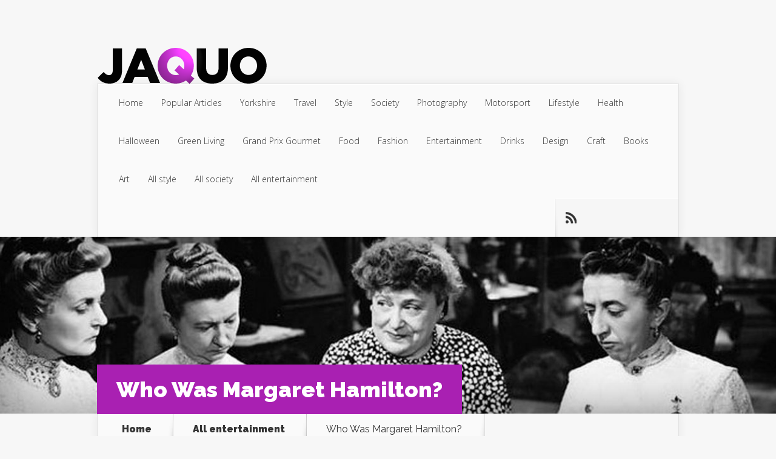

--- FILE ---
content_type: text/html; charset=UTF-8
request_url: https://jaquo.com/margaret-hamilton/
body_size: 11821
content:
<!DOCTYPE html>
<!--[if IE 6]>
<html id="ie6" lang="en-US">
<![endif]-->
<!--[if IE 7]>
<html id="ie7" lang="en-US">
<![endif]-->
<!--[if IE 8]>
<html id="ie8" lang="en-US">
<![endif]-->
<!--[if !(IE 6) | !(IE 7) | !(IE 8)  ]><!-->
<html lang="en-US">
<!--<![endif]-->
<head>
	<meta charset="UTF-8" />
	<title>Who Was Margaret Hamilton? | JAQUO Lifestyle Magazine</title>
			
	
	<link rel="pingback" href="https://jaquo.com/xmlrpc.php" />

		<!--[if lt IE 9]>
	<script src="https://jaquo.com/wp-content/themes/Nexus/js/html5.js" type="text/javascript"></script>
	<![endif]-->

	<script type="text/javascript">
		document.documentElement.className = 'js';
	</script>

	<meta name='robots' content='max-image-preview:large' />
	<style>img:is([sizes="auto" i], [sizes^="auto," i]) { contain-intrinsic-size: 3000px 1500px }</style>
	<link rel='dns-prefetch' href='//platform.linkedin.com' />
<link rel='dns-prefetch' href='//platform-api.sharethis.com' />
<link rel='dns-prefetch' href='//fonts.googleapis.com' />
<link rel="alternate" type="application/rss+xml" title="JAQUO Lifestyle Magazine &raquo; Feed" href="https://jaquo.com/feed/" />
<link rel="alternate" type="application/rss+xml" title="JAQUO Lifestyle Magazine &raquo; Comments Feed" href="https://jaquo.com/comments/feed/" />
<link rel="alternate" type="application/rss+xml" title="JAQUO Lifestyle Magazine &raquo; Who Was Margaret Hamilton? Comments Feed" href="https://jaquo.com/margaret-hamilton/feed/" />
<script type="text/javascript">
/* <![CDATA[ */
window._wpemojiSettings = {"baseUrl":"https:\/\/s.w.org\/images\/core\/emoji\/16.0.1\/72x72\/","ext":".png","svgUrl":"https:\/\/s.w.org\/images\/core\/emoji\/16.0.1\/svg\/","svgExt":".svg","source":{"concatemoji":"https:\/\/jaquo.com\/wp-includes\/js\/wp-emoji-release.min.js?ver=6.8.3"}};
/*! This file is auto-generated */
!function(s,n){var o,i,e;function c(e){try{var t={supportTests:e,timestamp:(new Date).valueOf()};sessionStorage.setItem(o,JSON.stringify(t))}catch(e){}}function p(e,t,n){e.clearRect(0,0,e.canvas.width,e.canvas.height),e.fillText(t,0,0);var t=new Uint32Array(e.getImageData(0,0,e.canvas.width,e.canvas.height).data),a=(e.clearRect(0,0,e.canvas.width,e.canvas.height),e.fillText(n,0,0),new Uint32Array(e.getImageData(0,0,e.canvas.width,e.canvas.height).data));return t.every(function(e,t){return e===a[t]})}function u(e,t){e.clearRect(0,0,e.canvas.width,e.canvas.height),e.fillText(t,0,0);for(var n=e.getImageData(16,16,1,1),a=0;a<n.data.length;a++)if(0!==n.data[a])return!1;return!0}function f(e,t,n,a){switch(t){case"flag":return n(e,"\ud83c\udff3\ufe0f\u200d\u26a7\ufe0f","\ud83c\udff3\ufe0f\u200b\u26a7\ufe0f")?!1:!n(e,"\ud83c\udde8\ud83c\uddf6","\ud83c\udde8\u200b\ud83c\uddf6")&&!n(e,"\ud83c\udff4\udb40\udc67\udb40\udc62\udb40\udc65\udb40\udc6e\udb40\udc67\udb40\udc7f","\ud83c\udff4\u200b\udb40\udc67\u200b\udb40\udc62\u200b\udb40\udc65\u200b\udb40\udc6e\u200b\udb40\udc67\u200b\udb40\udc7f");case"emoji":return!a(e,"\ud83e\udedf")}return!1}function g(e,t,n,a){var r="undefined"!=typeof WorkerGlobalScope&&self instanceof WorkerGlobalScope?new OffscreenCanvas(300,150):s.createElement("canvas"),o=r.getContext("2d",{willReadFrequently:!0}),i=(o.textBaseline="top",o.font="600 32px Arial",{});return e.forEach(function(e){i[e]=t(o,e,n,a)}),i}function t(e){var t=s.createElement("script");t.src=e,t.defer=!0,s.head.appendChild(t)}"undefined"!=typeof Promise&&(o="wpEmojiSettingsSupports",i=["flag","emoji"],n.supports={everything:!0,everythingExceptFlag:!0},e=new Promise(function(e){s.addEventListener("DOMContentLoaded",e,{once:!0})}),new Promise(function(t){var n=function(){try{var e=JSON.parse(sessionStorage.getItem(o));if("object"==typeof e&&"number"==typeof e.timestamp&&(new Date).valueOf()<e.timestamp+604800&&"object"==typeof e.supportTests)return e.supportTests}catch(e){}return null}();if(!n){if("undefined"!=typeof Worker&&"undefined"!=typeof OffscreenCanvas&&"undefined"!=typeof URL&&URL.createObjectURL&&"undefined"!=typeof Blob)try{var e="postMessage("+g.toString()+"("+[JSON.stringify(i),f.toString(),p.toString(),u.toString()].join(",")+"));",a=new Blob([e],{type:"text/javascript"}),r=new Worker(URL.createObjectURL(a),{name:"wpTestEmojiSupports"});return void(r.onmessage=function(e){c(n=e.data),r.terminate(),t(n)})}catch(e){}c(n=g(i,f,p,u))}t(n)}).then(function(e){for(var t in e)n.supports[t]=e[t],n.supports.everything=n.supports.everything&&n.supports[t],"flag"!==t&&(n.supports.everythingExceptFlag=n.supports.everythingExceptFlag&&n.supports[t]);n.supports.everythingExceptFlag=n.supports.everythingExceptFlag&&!n.supports.flag,n.DOMReady=!1,n.readyCallback=function(){n.DOMReady=!0}}).then(function(){return e}).then(function(){var e;n.supports.everything||(n.readyCallback(),(e=n.source||{}).concatemoji?t(e.concatemoji):e.wpemoji&&e.twemoji&&(t(e.twemoji),t(e.wpemoji)))}))}((window,document),window._wpemojiSettings);
/* ]]> */
</script>
<meta content="Nexus v.1.6" name="generator"/><style id='wp-emoji-styles-inline-css' type='text/css'>

	img.wp-smiley, img.emoji {
		display: inline !important;
		border: none !important;
		box-shadow: none !important;
		height: 1em !important;
		width: 1em !important;
		margin: 0 0.07em !important;
		vertical-align: -0.1em !important;
		background: none !important;
		padding: 0 !important;
	}
</style>
<link rel='stylesheet' id='wp-block-library-css' href='https://jaquo.com/wp-includes/css/dist/block-library/style.min.css?ver=6.8.3' type='text/css' media='all' />
<style id='classic-theme-styles-inline-css' type='text/css'>
/*! This file is auto-generated */
.wp-block-button__link{color:#fff;background-color:#32373c;border-radius:9999px;box-shadow:none;text-decoration:none;padding:calc(.667em + 2px) calc(1.333em + 2px);font-size:1.125em}.wp-block-file__button{background:#32373c;color:#fff;text-decoration:none}
</style>
<style id='global-styles-inline-css' type='text/css'>
:root{--wp--preset--aspect-ratio--square: 1;--wp--preset--aspect-ratio--4-3: 4/3;--wp--preset--aspect-ratio--3-4: 3/4;--wp--preset--aspect-ratio--3-2: 3/2;--wp--preset--aspect-ratio--2-3: 2/3;--wp--preset--aspect-ratio--16-9: 16/9;--wp--preset--aspect-ratio--9-16: 9/16;--wp--preset--color--black: #000000;--wp--preset--color--cyan-bluish-gray: #abb8c3;--wp--preset--color--white: #ffffff;--wp--preset--color--pale-pink: #f78da7;--wp--preset--color--vivid-red: #cf2e2e;--wp--preset--color--luminous-vivid-orange: #ff6900;--wp--preset--color--luminous-vivid-amber: #fcb900;--wp--preset--color--light-green-cyan: #7bdcb5;--wp--preset--color--vivid-green-cyan: #00d084;--wp--preset--color--pale-cyan-blue: #8ed1fc;--wp--preset--color--vivid-cyan-blue: #0693e3;--wp--preset--color--vivid-purple: #9b51e0;--wp--preset--gradient--vivid-cyan-blue-to-vivid-purple: linear-gradient(135deg,rgba(6,147,227,1) 0%,rgb(155,81,224) 100%);--wp--preset--gradient--light-green-cyan-to-vivid-green-cyan: linear-gradient(135deg,rgb(122,220,180) 0%,rgb(0,208,130) 100%);--wp--preset--gradient--luminous-vivid-amber-to-luminous-vivid-orange: linear-gradient(135deg,rgba(252,185,0,1) 0%,rgba(255,105,0,1) 100%);--wp--preset--gradient--luminous-vivid-orange-to-vivid-red: linear-gradient(135deg,rgba(255,105,0,1) 0%,rgb(207,46,46) 100%);--wp--preset--gradient--very-light-gray-to-cyan-bluish-gray: linear-gradient(135deg,rgb(238,238,238) 0%,rgb(169,184,195) 100%);--wp--preset--gradient--cool-to-warm-spectrum: linear-gradient(135deg,rgb(74,234,220) 0%,rgb(151,120,209) 20%,rgb(207,42,186) 40%,rgb(238,44,130) 60%,rgb(251,105,98) 80%,rgb(254,248,76) 100%);--wp--preset--gradient--blush-light-purple: linear-gradient(135deg,rgb(255,206,236) 0%,rgb(152,150,240) 100%);--wp--preset--gradient--blush-bordeaux: linear-gradient(135deg,rgb(254,205,165) 0%,rgb(254,45,45) 50%,rgb(107,0,62) 100%);--wp--preset--gradient--luminous-dusk: linear-gradient(135deg,rgb(255,203,112) 0%,rgb(199,81,192) 50%,rgb(65,88,208) 100%);--wp--preset--gradient--pale-ocean: linear-gradient(135deg,rgb(255,245,203) 0%,rgb(182,227,212) 50%,rgb(51,167,181) 100%);--wp--preset--gradient--electric-grass: linear-gradient(135deg,rgb(202,248,128) 0%,rgb(113,206,126) 100%);--wp--preset--gradient--midnight: linear-gradient(135deg,rgb(2,3,129) 0%,rgb(40,116,252) 100%);--wp--preset--font-size--small: 13px;--wp--preset--font-size--medium: 20px;--wp--preset--font-size--large: 36px;--wp--preset--font-size--x-large: 42px;--wp--preset--spacing--20: 0.44rem;--wp--preset--spacing--30: 0.67rem;--wp--preset--spacing--40: 1rem;--wp--preset--spacing--50: 1.5rem;--wp--preset--spacing--60: 2.25rem;--wp--preset--spacing--70: 3.38rem;--wp--preset--spacing--80: 5.06rem;--wp--preset--shadow--natural: 6px 6px 9px rgba(0, 0, 0, 0.2);--wp--preset--shadow--deep: 12px 12px 50px rgba(0, 0, 0, 0.4);--wp--preset--shadow--sharp: 6px 6px 0px rgba(0, 0, 0, 0.2);--wp--preset--shadow--outlined: 6px 6px 0px -3px rgba(255, 255, 255, 1), 6px 6px rgba(0, 0, 0, 1);--wp--preset--shadow--crisp: 6px 6px 0px rgba(0, 0, 0, 1);}:where(.is-layout-flex){gap: 0.5em;}:where(.is-layout-grid){gap: 0.5em;}body .is-layout-flex{display: flex;}.is-layout-flex{flex-wrap: wrap;align-items: center;}.is-layout-flex > :is(*, div){margin: 0;}body .is-layout-grid{display: grid;}.is-layout-grid > :is(*, div){margin: 0;}:where(.wp-block-columns.is-layout-flex){gap: 2em;}:where(.wp-block-columns.is-layout-grid){gap: 2em;}:where(.wp-block-post-template.is-layout-flex){gap: 1.25em;}:where(.wp-block-post-template.is-layout-grid){gap: 1.25em;}.has-black-color{color: var(--wp--preset--color--black) !important;}.has-cyan-bluish-gray-color{color: var(--wp--preset--color--cyan-bluish-gray) !important;}.has-white-color{color: var(--wp--preset--color--white) !important;}.has-pale-pink-color{color: var(--wp--preset--color--pale-pink) !important;}.has-vivid-red-color{color: var(--wp--preset--color--vivid-red) !important;}.has-luminous-vivid-orange-color{color: var(--wp--preset--color--luminous-vivid-orange) !important;}.has-luminous-vivid-amber-color{color: var(--wp--preset--color--luminous-vivid-amber) !important;}.has-light-green-cyan-color{color: var(--wp--preset--color--light-green-cyan) !important;}.has-vivid-green-cyan-color{color: var(--wp--preset--color--vivid-green-cyan) !important;}.has-pale-cyan-blue-color{color: var(--wp--preset--color--pale-cyan-blue) !important;}.has-vivid-cyan-blue-color{color: var(--wp--preset--color--vivid-cyan-blue) !important;}.has-vivid-purple-color{color: var(--wp--preset--color--vivid-purple) !important;}.has-black-background-color{background-color: var(--wp--preset--color--black) !important;}.has-cyan-bluish-gray-background-color{background-color: var(--wp--preset--color--cyan-bluish-gray) !important;}.has-white-background-color{background-color: var(--wp--preset--color--white) !important;}.has-pale-pink-background-color{background-color: var(--wp--preset--color--pale-pink) !important;}.has-vivid-red-background-color{background-color: var(--wp--preset--color--vivid-red) !important;}.has-luminous-vivid-orange-background-color{background-color: var(--wp--preset--color--luminous-vivid-orange) !important;}.has-luminous-vivid-amber-background-color{background-color: var(--wp--preset--color--luminous-vivid-amber) !important;}.has-light-green-cyan-background-color{background-color: var(--wp--preset--color--light-green-cyan) !important;}.has-vivid-green-cyan-background-color{background-color: var(--wp--preset--color--vivid-green-cyan) !important;}.has-pale-cyan-blue-background-color{background-color: var(--wp--preset--color--pale-cyan-blue) !important;}.has-vivid-cyan-blue-background-color{background-color: var(--wp--preset--color--vivid-cyan-blue) !important;}.has-vivid-purple-background-color{background-color: var(--wp--preset--color--vivid-purple) !important;}.has-black-border-color{border-color: var(--wp--preset--color--black) !important;}.has-cyan-bluish-gray-border-color{border-color: var(--wp--preset--color--cyan-bluish-gray) !important;}.has-white-border-color{border-color: var(--wp--preset--color--white) !important;}.has-pale-pink-border-color{border-color: var(--wp--preset--color--pale-pink) !important;}.has-vivid-red-border-color{border-color: var(--wp--preset--color--vivid-red) !important;}.has-luminous-vivid-orange-border-color{border-color: var(--wp--preset--color--luminous-vivid-orange) !important;}.has-luminous-vivid-amber-border-color{border-color: var(--wp--preset--color--luminous-vivid-amber) !important;}.has-light-green-cyan-border-color{border-color: var(--wp--preset--color--light-green-cyan) !important;}.has-vivid-green-cyan-border-color{border-color: var(--wp--preset--color--vivid-green-cyan) !important;}.has-pale-cyan-blue-border-color{border-color: var(--wp--preset--color--pale-cyan-blue) !important;}.has-vivid-cyan-blue-border-color{border-color: var(--wp--preset--color--vivid-cyan-blue) !important;}.has-vivid-purple-border-color{border-color: var(--wp--preset--color--vivid-purple) !important;}.has-vivid-cyan-blue-to-vivid-purple-gradient-background{background: var(--wp--preset--gradient--vivid-cyan-blue-to-vivid-purple) !important;}.has-light-green-cyan-to-vivid-green-cyan-gradient-background{background: var(--wp--preset--gradient--light-green-cyan-to-vivid-green-cyan) !important;}.has-luminous-vivid-amber-to-luminous-vivid-orange-gradient-background{background: var(--wp--preset--gradient--luminous-vivid-amber-to-luminous-vivid-orange) !important;}.has-luminous-vivid-orange-to-vivid-red-gradient-background{background: var(--wp--preset--gradient--luminous-vivid-orange-to-vivid-red) !important;}.has-very-light-gray-to-cyan-bluish-gray-gradient-background{background: var(--wp--preset--gradient--very-light-gray-to-cyan-bluish-gray) !important;}.has-cool-to-warm-spectrum-gradient-background{background: var(--wp--preset--gradient--cool-to-warm-spectrum) !important;}.has-blush-light-purple-gradient-background{background: var(--wp--preset--gradient--blush-light-purple) !important;}.has-blush-bordeaux-gradient-background{background: var(--wp--preset--gradient--blush-bordeaux) !important;}.has-luminous-dusk-gradient-background{background: var(--wp--preset--gradient--luminous-dusk) !important;}.has-pale-ocean-gradient-background{background: var(--wp--preset--gradient--pale-ocean) !important;}.has-electric-grass-gradient-background{background: var(--wp--preset--gradient--electric-grass) !important;}.has-midnight-gradient-background{background: var(--wp--preset--gradient--midnight) !important;}.has-small-font-size{font-size: var(--wp--preset--font-size--small) !important;}.has-medium-font-size{font-size: var(--wp--preset--font-size--medium) !important;}.has-large-font-size{font-size: var(--wp--preset--font-size--large) !important;}.has-x-large-font-size{font-size: var(--wp--preset--font-size--x-large) !important;}
:where(.wp-block-post-template.is-layout-flex){gap: 1.25em;}:where(.wp-block-post-template.is-layout-grid){gap: 1.25em;}
:where(.wp-block-columns.is-layout-flex){gap: 2em;}:where(.wp-block-columns.is-layout-grid){gap: 2em;}
:root :where(.wp-block-pullquote){font-size: 1.5em;line-height: 1.6;}
</style>
<link rel='stylesheet' id='default-template-css' href='https://jaquo.com/wp-content/plugins/really-simple-facebook-twitter-share-buttons/extension/readygraph/assets/css/default-popup.css?ver=6.8.3' type='text/css' media='all' />
<link rel='stylesheet' id='nexus-fonts-css' href='https://fonts.googleapis.com/css?family=Open+Sans:300italic,400italic,700italic,800italic,400,300,700,800|Raleway:400,200,100,500,700,800,900&#038;subset=latin,latin-ext' type='text/css' media='all' />
<link rel='stylesheet' id='nexus-style-css' href='https://jaquo.com/wp-content/themes/Nexus/style.css?ver=6.8.3' type='text/css' media='all' />
<link rel='stylesheet' id='et-shortcodes-css-css' href='https://jaquo.com/wp-content/themes/Nexus/epanel/shortcodes/css/shortcodes.css?ver=3.0' type='text/css' media='all' />
<link rel='stylesheet' id='et-shortcodes-responsive-css-css' href='https://jaquo.com/wp-content/themes/Nexus/epanel/shortcodes/css/shortcodes_responsive.css?ver=3.0' type='text/css' media='all' />
<link rel='stylesheet' id='really_simple_share_style-css' href='https://jaquo.com/wp-content/plugins/really-simple-facebook-twitter-share-buttons/style.css?ver=6.8.3' type='text/css' media='all' />
<link rel='stylesheet' id='fancybox-css' href='https://jaquo.com/wp-content/themes/Nexus/epanel/page_templates/js/fancybox/jquery.fancybox-1.3.4.css?ver=1.3.4' type='text/css' media='screen' />
<link rel='stylesheet' id='et_page_templates-css' href='https://jaquo.com/wp-content/themes/Nexus/epanel/page_templates/page_templates.css?ver=1.8' type='text/css' media='screen' />
<script type="text/javascript" src="https://platform.linkedin.com/in.js?ver=6.8.3" id="really_simple_share_linkedin-js"></script>
<script type="text/javascript" src="https://jaquo.com/wp-includes/js/jquery/jquery.min.js?ver=3.7.1" id="jquery-core-js"></script>
<script type="text/javascript" src="https://jaquo.com/wp-includes/js/jquery/jquery-migrate.min.js?ver=3.4.1" id="jquery-migrate-js"></script>
<script type="text/javascript" src="//platform-api.sharethis.com/js/sharethis.js#source=googleanalytics-wordpress#product=ga&amp;property=60a933f2f74fe70012bfaa55" id="googleanalytics-platform-sharethis-js"></script>
<link rel="https://api.w.org/" href="https://jaquo.com/wp-json/" /><link rel="alternate" title="JSON" type="application/json" href="https://jaquo.com/wp-json/wp/v2/posts/9278" /><link rel="EditURI" type="application/rsd+xml" title="RSD" href="https://jaquo.com/xmlrpc.php?rsd" />
<meta name="generator" content="WordPress 6.8.3" />
<link rel="canonical" href="https://jaquo.com/margaret-hamilton/" />
<link rel='shortlink' href='https://jaquo.com/?p=9278' />
<link rel="alternate" title="oEmbed (JSON)" type="application/json+oembed" href="https://jaquo.com/wp-json/oembed/1.0/embed?url=https%3A%2F%2Fjaquo.com%2Fmargaret-hamilton%2F" />
<link rel="alternate" title="oEmbed (XML)" type="text/xml+oembed" href="https://jaquo.com/wp-json/oembed/1.0/embed?url=https%3A%2F%2Fjaquo.com%2Fmargaret-hamilton%2F&#038;format=xml" />
<script type="text/javascript">
        //<![CDATA[
        
      !function(d,s,id){var js,fjs=d.getElementsByTagName(s)[0];if(!d.getElementById(id)){js=d.createElement(s);js.id=id;js.src="https://platform.twitter.com/widgets.js";fjs.parentNode.insertBefore(js,fjs);}}(document,"script","twitter-wjs");
      
      window.___gcfg = {lang: "en"};
		  (function() {
		    var po = document.createElement("script"); po.type = "text/javascript"; po.async = true;
		    po.src = "https://apis.google.com/js/plusone.js";
		    var s = document.getElementsByTagName("script")[0]; s.parentNode.insertBefore(po, s);
		  })();
      
			(function(d){
				var pinit_already_loaded = false;
				if(document.getElementsByClassName && document.getElementsByTagName) {
					var pinit_class_tags = document.getElementsByClassName("really_simple_share_pinterest");
					for(i=0; i < pinit_class_tags.length; i++) {
						if(pinit_class_tags[i].getElementsByTagName("span").length > 0) {
							pinit_already_loaded = true;
						}	
					}
				}
				if (!pinit_already_loaded) {
				  var f = d.getElementsByTagName('SCRIPT')[0], p = d.createElement('SCRIPT');
				  p.type = 'text/javascript';
				  
				  p.async = true;
				  p.src = '//assets.pinterest.com/js/pinit.js';
				  f.parentNode.insertBefore(p, f);
				}
			}(document));
      
        //]]>
  		</script><meta name="viewport" content="width=device-width, initial-scale=1.0, maximum-scale=1.0, user-scalable=0" />	<style>
		a { color: #9920b2; }

		body { color: #333333; }

		#top-menu li.current-menu-item > a, #top-menu > li > a:hover, .meta-info, .et-description .post-meta span, .categories-tabs:after, .home-tab-active, .home-tab-active:before, a.read-more, .comment-reply-link, h1.post-heading, .form-submit input, .home-tab-active:before, .et-recent-videos-wrap li:before, .nav li ul, .et_mobile_menu, #top-menu > .sfHover > a { background-color: #a9d300; }

		.featured-comments span, #author-info strong, #footer-bottom .current-menu-item a, .featured-comments span { color: #a9d300; }
		.entry-content blockquote, .widget li:before, .footer-widget li:before, .et-popular-mobile-arrow-next { border-left-color: #a9d300; }

		.et-popular-mobile-arrow-previous { border-right-color: #a9d300; }

		#top-menu > li > a { color: #333333; }

		#top-menu > li.current-menu-item > a, #top-menu li li a, .et_mobile_menu li a { color: #ffffff; }

		</style>
<style>.post-thumbnail { background-image: url(https://jaquo.com/wp-content/uploads/2015/05/Margaret-Hamilton1.jpg); }</style><link rel="shortcut icon" href="https://jaquo.com/wp-content/uploads/2014/12/iconsm.png" /><style type="text/css" id="et-custom-css">
.et-description .post-meta {
display: none;
}

.meta-info {
display: none;
}

#et-bio-author {
display:none;
}

.categories-tabs {
direction: rtl;
}

.form-allowed-tags { display:none;}

.alignleft a {color: #9920b2; font-size: 33px;}
</style><style type="text/css">
html body div.easyrecipe .ERSSummary { font-style: normal!important;font-weight: bold!important; }
html body div.easyrecipe .ERSIngredients li.ingredient { padding: 6px!important; }
html body div.easyrecipe .ERSInstructions .instruction { padding: 6px!important; }
</style>
<meta name="p:domain_verify"
content="988bcfa458587678de0047ec3cb8a9ab"/>
<meta name="norton-safeweb-site-verification"
content="sdk5wdvt7kjzwr-dznza4gwut2s-ku-0jj02w88ls1zmnyvds8jf0yqhgjn1y4m-2w00l7wzs3jmllaqhbdeo7bjtl9rrb-qmjkjx2rwn3v0o29qvupkggce1kqfgrw9"
/>

</head>
<body class="wp-singular post-template-default single single-post postid-9278 single-format-standard wp-theme-Nexus et_color_scheme_purple chrome et_includes_sidebar">
	<header id="main-header">
		<div class="container">
			<div id="top-info" class="clearfix">
			
							<a href="https://jaquo.com/">
					<img src="https://jaquo.com/wp-content/uploads/2014/12/JAQUOlogo.png" alt="JAQUO Lifestyle Magazine" id="logo" />
				</a>
			</div>

			<div id="top-navigation" class="clearfix">
				<div id="et_mobile_nav_menu"><a href="#" class="mobile_nav closed">Navigation Menu<span class="et_mobile_arrow"></span></a></div>
				<nav>
									<ul id="top-menu" class="nav et_disable_top_tier">
													<li ><a href="https://jaquo.com/">Home</a></li>
						
						<li class="page_item page-item-14948"><a href="https://jaquo.com/popular/">Popular Articles</a></li>
							<li class="cat-item cat-item-462"><a href="https://jaquo.com/category/yorkshire/">Yorkshire</a>
</li>
	<li class="cat-item cat-item-5"><a href="https://jaquo.com/category/travel/">Travel</a>
</li>
	<li class="cat-item cat-item-9"><a href="https://jaquo.com/category/style/">Style</a>
</li>
	<li class="cat-item cat-item-8"><a href="https://jaquo.com/category/society/">Society</a>
</li>
	<li class="cat-item cat-item-469"><a href="https://jaquo.com/category/photography/">Photography</a>
</li>
	<li class="cat-item cat-item-470"><a href="https://jaquo.com/category/motorsport/">Motorsport</a>
</li>
	<li class="cat-item cat-item-4"><a href="https://jaquo.com/category/lifestyle/">Lifestyle</a>
</li>
	<li class="cat-item cat-item-25"><a href="https://jaquo.com/category/health/">Health</a>
</li>
	<li class="cat-item cat-item-460"><a href="https://jaquo.com/category/halloween/">Halloween</a>
</li>
	<li class="cat-item cat-item-21"><a href="https://jaquo.com/category/green-living/">Green Living</a>
</li>
	<li class="cat-item cat-item-472"><a href="https://jaquo.com/category/grand-prix-gourmet/">Grand Prix Gourmet</a>
</li>
	<li class="cat-item cat-item-6"><a href="https://jaquo.com/category/food/">Food</a>
</li>
	<li class="cat-item cat-item-12"><a href="https://jaquo.com/category/fashion/">Fashion</a>
</li>
	<li class="cat-item cat-item-3"><a href="https://jaquo.com/category/entertainment/">Entertainment</a>
</li>
	<li class="cat-item cat-item-467"><a href="https://jaquo.com/category/drinks/">Drinks</a>
</li>
	<li class="cat-item cat-item-413"><a href="https://jaquo.com/category/design/">Design</a>
</li>
	<li class="cat-item cat-item-22"><a href="https://jaquo.com/category/craft/">Craft</a>
</li>
	<li class="cat-item cat-item-7"><a href="https://jaquo.com/category/reviews/">Books</a>
</li>
	<li class="cat-item cat-item-412"><a href="https://jaquo.com/category/art/">Art</a>
</li>
	<li class="cat-item cat-item-411"><a href="https://jaquo.com/category/all-style/">All style</a>
</li>
	<li class="cat-item cat-item-388"><a href="https://jaquo.com/category/all-society/">All society</a>
</li>
	<li class="cat-item cat-item-387"><a href="https://jaquo.com/category/all-entertainment/">All entertainment</a>
</li>
					</ul>
								</nav>

				<ul id="et-social-icons">
					
					
										<li class="rss">
												<a href="https://jaquo.com/feed/">
							<span class="et-social-normal">Subscribe To Rss Feed</span>
							<span class="et-social-hover"></span>
						</a>
					</li>
					
									</ul>
			</div> <!-- #top-navigation -->
		</div> <!-- .container -->
	</header> <!-- #main-header -->


	<div class="post-thumbnail">
		<div class="container">
			<h1 class="post-heading">Who Was Margaret Hamilton?</h1>
		</div> <!-- .container -->
	</div> <!-- .post-thumbnail -->

<div class="page-wrap container">
	<div id="main-content">
		<div class="main-content-wrap clearfix">
			<div id="content">
				
<div id="breadcrumbs">
			  	<span class="et_breadcrumbs_content">
				<a href="https://jaquo.com" class="breadcrumbs_home">Home</a> <span class="raquo">&raquo;</span>

								<a href="https://jaquo.com/category/all-entertainment/">All entertainment</a> <span class="raquo">&raquo;</span> </span> <!-- .et_breadcrumbs_content --><span class="et_breadcrumbs_title">Who Was Margaret Hamilton?</span>				
				</div> <!-- #breadcrumbs -->
				<div id="left-area">

									
					<article class="entry-content clearfix">
					
						
						
				
					<div style="min-height:33px;" class="really_simple_share really_simple_share_button robots-nocontent snap_nopreview"><div class="really_simple_share_facebook_like" style="width:100px;"><div class="fb-like" data-href="https://jaquo.com/margaret-hamilton/" data-layout="button_count" data-width="100" ></div></div><div class="really_simple_share_twitter" style="width:100px;"><a href="https://twitter.com/share" class="twitter-share-button" data-count="horizontal"  data-text="Who Was Margaret Hamilton?" data-url="https://jaquo.com/margaret-hamilton/"  data-via=""   ></a></div><div class="really_simple_share_google1" style="width:80px;"><div class="g-plusone" data-size="medium" data-href="https://jaquo.com/margaret-hamilton/" ></div></div><div class="really_simple_share_pinterest" style="width:90px;"><a data-pin-config="beside" href="https://pinterest.com/pin/create/button/?url=https%3A%2F%2Fjaquo.com%2Fmargaret-hamilton%2F&media=https%3A%2F%2Fjaquo.com%2Fwp-content%2Fuploads%2F2015%2F05%2FMargaret-Hamilton1.jpg&description=Margaret%20Hamilton" data-pin-do="buttonPin" ><img decoding="async" alt="Pin It" src="https://assets.pinterest.com/images/pidgets/pin_it_button.png" /></a></div><div class="really_simple_share_facebook_share_new" style="width:110px;"><div class="fb-share-button" data-href="https://jaquo.com/margaret-hamilton/" data-type="button" data-width="110"></div></div><div class="really_simple_share_linkedin" style="width:100px;"><script type="IN/Share"  data-url="https://jaquo.com/margaret-hamilton/"></script></div><div class="really_simple_share_readygraph_infolinks" style="width:110px;"></div></div>
		<div class="really_simple_share_clearfix"></div><div id="attachment_9279" style="width: 472px" class="wp-caption aligncenter"><img decoding="async" aria-describedby="caption-attachment-9279" class="wp-image-9279" src="https://jaquo.com/wp-content/uploads/2015/05/Margaret-Hamilton.jpg" alt="Margaret Hamilton" width="462" height="583" srcset="https://jaquo.com/wp-content/uploads/2015/05/Margaret-Hamilton.jpg 594w, https://jaquo.com/wp-content/uploads/2015/05/Margaret-Hamilton-238x300.jpg 238w" sizes="(max-width: 462px) 100vw, 462px" /><p id="caption-attachment-9279" class="wp-caption-text">Who was Margaret Hamilton?</p></div>
<h1>The lady you see in the photograph is Margaret Hamilton. Do you recognise her?</h1>
<p>The chances are that you&#8217;ve seen her on the screen, especially in her most famous role.</p>
<p>She played that part in an old movie &#8211; you can tell from the photograph that she&#8217;s not an actress of today but she was still appearing on the screen in 1982.</p>
<p>Although her most famous part was in a movie dating from 1939, I imagine that a good percentage of people have seen it.</p>
<p>Let me tell you a little bit about her and you might guess about her most famous role.</p>
<p><img loading="lazy" decoding="async" class="alignleft wp-image-5928" src="https://jaquo.com/wp-content/uploads/2015/03/one.png" alt="one" width="75" height="74" srcset="https://jaquo.com/wp-content/uploads/2015/03/one.png 147w, https://jaquo.com/wp-content/uploads/2015/03/one-60x60.png 60w" sizes="auto, (max-width: 75px) 100vw, 75px" /></p>
<p>She received some pretty nasty burns when she was playing the part. She was hospitalized and had to recuperate for six weeks before she could rejoin the cast.</p>
<p>&nbsp;</p>
<p><img loading="lazy" decoding="async" class="alignleft wp-image-5930" src="https://jaquo.com/wp-content/uploads/2015/03/two.png" alt="two" width="75" height="76" srcset="https://jaquo.com/wp-content/uploads/2015/03/two.png 144w, https://jaquo.com/wp-content/uploads/2015/03/two-60x60.png 60w" sizes="auto, (max-width: 75px) 100vw, 75px" /></p>
<p>In this part, she played the bad guy. She was regarded as number four in a list of the &#8216;fifty best movie villains of all time&#8217;. The film won a huge number of awards and is on many &#8216;best of&#8217; lists. It&#8217;s known today as one of the best films in movie history.</p>
<p>&nbsp;</p>
<p><img loading="lazy" decoding="async" class="alignleft wp-image-5931" src="https://jaquo.com/wp-content/uploads/2015/03/three.png" alt="three" width="75" height="75" srcset="https://jaquo.com/wp-content/uploads/2015/03/three.png 146w, https://jaquo.com/wp-content/uploads/2015/03/three-60x60.png 60w" sizes="auto, (max-width: 75px) 100vw, 75px" /></p>
<p>Her distant cousin was Neil Hamilton who played Commissioner Gordon in the 1960s television series, <em>Batman</em>. But not everyone in the family was in show business. Her sister Dorothy was an advocate of women&#8217;s rights and birth control.</p>
<p>&nbsp;</p>
<p><img loading="lazy" decoding="async" class="alignleft wp-image-5934" src="https://jaquo.com/wp-content/uploads/2015/03/four.png" alt="four" width="75" height="74" srcset="https://jaquo.com/wp-content/uploads/2015/03/four.png 145w, https://jaquo.com/wp-content/uploads/2015/03/four-60x60.png 60w" sizes="auto, (max-width: 75px) 100vw, 75px" /></p>
<p>She loved children and animals. She worked for charities to benefit them throughout her life. In fact, she was trained as a kindergarten teacher and this was her career before she started acting. The fact that she was so charitable towards children is quite ironic really&#8230;</p>
<p>&nbsp;</p>
<p><img loading="lazy" decoding="async" class="alignleft wp-image-5936" src="https://jaquo.com/wp-content/uploads/2015/03/five.png" alt="five" width="75" height="75" srcset="https://jaquo.com/wp-content/uploads/2015/03/five.png 145w, https://jaquo.com/wp-content/uploads/2015/03/five-60x60.png 60w" sizes="auto, (max-width: 75px) 100vw, 75px" />When she suffered burns on the set of her most famous movie and had recovered, she said that she would go back to work on one condition &#8211; &#8216;no more fireworks&#8217;. Coincidentally, her understudy / stand-in also suffered burns during the filming.</p>
<p>&nbsp;</p>
<p><img loading="lazy" decoding="async" class="alignleft wp-image-5938" src="https://jaquo.com/wp-content/uploads/2015/03/six.png" alt="six" width="75" height="74" srcset="https://jaquo.com/wp-content/uploads/2015/03/six.png 145w, https://jaquo.com/wp-content/uploads/2015/03/six-60x60.png 60w" sizes="auto, (max-width: 75px) 100vw, 75px" /></p>
<p>When Margaret played her most famous role, the star of the movie was only seventeen years old. This star&#8217;s character had the same first name as Margaret&#8217;s sister (see number three above). Margaret&#8217;s character also had a sister in the film but they were very different.</p>
<p>&nbsp;</p>
<p><img loading="lazy" decoding="async" class="alignleft wp-image-5939" src="https://jaquo.com/wp-content/uploads/2015/03/seven.png" alt="seven" width="75" height="75" srcset="https://jaquo.com/wp-content/uploads/2015/03/seven.png 145w, https://jaquo.com/wp-content/uploads/2015/03/seven-60x60.png 60w" sizes="auto, (max-width: 75px) 100vw, 75px" /></p>
<p>Margaret played two parts in the film. In addition to her famous role, she also had a small part at the beginning of the movie.  Her first words in the film are &#8216;I&#8217;d like to speak with you and your wife right away&#8217;.</p>
<p>&nbsp;</p>
<h2>Figured it out? Scroll down to see her in action on the video below.</h2>
<p><img loading="lazy" decoding="async" class="aligncenter wp-image-9280 size-full" src="https://jaquo.com/wp-content/uploads/2015/05/Margaret-Hamilton-2.jpg" alt="Margaret Hamilton 2" width="467" height="600" srcset="https://jaquo.com/wp-content/uploads/2015/05/Margaret-Hamilton-2.jpg 467w, https://jaquo.com/wp-content/uploads/2015/05/Margaret-Hamilton-2-234x300.jpg 234w" sizes="auto, (max-width: 467px) 100vw, 467px" /></p>
<p><iframe loading="lazy" src="https://www.youtube.com/embed/Leb83bRkXDg?rel=0" width="640" height="480" frameborder="0" allowfullscreen="allowfullscreen"></iframe></p>
<p>&nbsp;</p>
<p>&nbsp;</p>
<p><strong>ABOUT THE AUTHOR</strong><br />

		<div class='author-shortcodes'>
			<div class='author-inner'>
				<div class='author-image'>
			<img src='https://www.thewritersdoor.com/wp-content/uploads/2014/10/jjiphone.png' alt='' />
			<div class='author-overlay'></div>
		</div> <!-- .author-image --> 
		<div class='author-info'>
			Jackie Jackson, also known online as BritFlorida, is a highly experienced designer and writer. British born and now living in the USA, she specialises in lifestyle issues, design and quirky stories. You can see a wide range of articles <strong><a href="http://britflorida.hubpages.com/_tastes/">here</a></strong>, or visit her <a href="http://tastesmagazine.com"><strong>website </strong><em><strong>Tastes Magazine</strong></em></a>. See <strong><a href="http://www.thewritersdoor.com/jackie-jackson-2/">The Writer&#8217;s Door</a></strong> for more information.
		</div> <!-- .author-info -->
			</div> <!-- .author-inner -->
		</div> <!-- .author-shortcodes --></p>
					</article> <!-- .entry -->

					
					<div id="et-box-author">
						<div id="et-bio-author">
							<div class="author-avatar">
								<img alt='' src='https://secure.gravatar.com/avatar/adf103f4591afb2492310a779b39d703e3048b18fde88c6e7906695b7b96e2dd?s=60&#038;d=mm&#038;r=g' srcset='https://secure.gravatar.com/avatar/adf103f4591afb2492310a779b39d703e3048b18fde88c6e7906695b7b96e2dd?s=120&#038;d=mm&#038;r=g 2x' class='avatar avatar-60 photo' height='60' width='60' loading='lazy' decoding='async'/>							</div> <!-- end #author-avatar -->

							<p id="author-info">
								<strong>Author:</strong> Jackie Jackson							</p> <!-- end #author-info -->

							<p></p>
						</div>

						<div id="et-post-share" class="clearfix">
							<span>Share This Post On</span>
							<ul id="et-share-icons">
							<li class="google-share"><a href="https://plus.google.com/share?url=https://jaquo.com/margaret-hamilton/" target="_blank" class="et-share-button et-share-google">Google</a></li><li class="facebook-share"><a href="http://www.facebook.com/sharer/sharer.php?s=100&amp;p[url]=https://jaquo.com/margaret-hamilton/&amp;p[images][0]=https://jaquo.com/wp-content/uploads/2015/05/Margaret-Hamilton1-150x150.jpg&amp;p[title]=Who Was Margaret Hamilton?" target="_blank" class="et-share-button et-share-facebook">Facebook</a></li><li class="twitter-share"><a href="https://twitter.com/intent/tweet?url=https://jaquo.com/margaret-hamilton/&amp;text=Who Was Margaret Hamilton?" target="_blank" class="et-share-button et-share-twitter">Twitter</a></li>							</ul>
						</div>
					</div>

				
					<!-- You can start editing here. -->

<section id="comment-wrap">
		   <div id="comment-section" class="nocomments">
		  			 <!-- If comments are open, but there are no comments. -->

		  	   </div>
					<div id="respond" class="comment-respond">
		<h3 id="reply-title" class="comment-reply-title"><span>Submit a Comment</span> <small><a rel="nofollow" id="cancel-comment-reply-link" href="/margaret-hamilton/#respond" style="display:none;">Cancel reply</a></small></h3><p class="must-log-in">You must be <a href="https://jaquo.com/wp-login.php?redirect_to=https%3A%2F%2Fjaquo.com%2Fmargaret-hamilton%2F">logged in</a> to post a comment.</p>	</div><!-- #respond -->
		</section>				
				</div> 	<!-- end #left-area -->
			</div> <!-- #content -->

					</div> <!-- .main-content-wrap -->

			</div> <!-- #main-content -->

			
		<div id="footer-bottom">
				</div> <!-- #footer-bottom -->
	</div> <!-- .page-wrap -->

	<div id="footer-info" class="container">
		<p id="copyright">Designed by <a href="http://www.tropicalsundesign.com" title="Tropical Sun Design"></a> | Powered by <a href="http://www.tropicalsundesign.com">TropicalSun</a></p>
	</div>

	<script type='text/javascript'>
var cx = 'partner-pub-4187249499649652:7077174520';
var gcse = document.createElement('script');
gcse.type = 'text/javascript';
gcse.async = true;
gcse.src = (document.location.protocol == 'https:' ? 'https:' : 'http:') + '//cse.google.com/cse.js?cx=' + cx;
var q = document.getElementsByTagName('script')[0];
q.parentNode.insertBefore(gcse, q);
</script>
<script type="speculationrules">
{"prefetch":[{"source":"document","where":{"and":[{"href_matches":"\/*"},{"not":{"href_matches":["\/wp-*.php","\/wp-admin\/*","\/wp-content\/uploads\/*","\/wp-content\/*","\/wp-content\/plugins\/*","\/wp-content\/themes\/Nexus\/*","\/*\\?(.+)"]}},{"not":{"selector_matches":"a[rel~=\"nofollow\"]"}},{"not":{"selector_matches":".no-prefetch, .no-prefetch a"}}]},"eagerness":"conservative"}]}
</script>

  <div id="fb-root"></div>
  <script>(function(d, s, id) {
    var js, fjs = d.getElementsByTagName(s)[0];
    if (d.getElementById(id)) return;
    js = d.createElement(s); js.id = id;
    js.src = "//connect.facebook.net/en_US/sdk.js#xfbml=1&version=v2.0";
    fjs.parentNode.insertBefore(js, fjs);
  }(document, 'script', 'facebook-jssdk'));</script><script type="text/javascript" id="tptn_tracker-js-extra">
/* <![CDATA[ */
var ajax_tptn_tracker = {"ajax_url":"https:\/\/jaquo.com\/","top_ten_id":"9278","top_ten_blog_id":"1","activate_counter":"11","top_ten_debug":"0","tptn_rnd":"874751103"};
/* ]]> */
</script>
<script type="text/javascript" src="https://jaquo.com/wp-content/plugins/top-10/includes/js/top-10-tracker.min.js?ver=4.1.1" id="tptn_tracker-js"></script>
<script type="text/javascript" src="https://jaquo.com/wp-includes/js/comment-reply.min.js?ver=6.8.3" id="comment-reply-js" async="async" data-wp-strategy="async"></script>
<script type="text/javascript" src="https://jaquo.com/wp-content/themes/Nexus/js/superfish.js?ver=1.0" id="superfish-js"></script>
<script type="text/javascript" id="nexus-custom-script-js-extra">
/* <![CDATA[ */
var et_custom = {"mobile_nav_text":"Navigation Menu","ajaxurl":"https:\/\/jaquo.com\/wp-admin\/admin-ajax.php","et_hb_nonce":"8e03eb2f60"};
/* ]]> */
</script>
<script type="text/javascript" src="https://jaquo.com/wp-content/themes/Nexus/js/custom.js?ver=1.0" id="nexus-custom-script-js"></script>
<script type="text/javascript" src="https://jaquo.com/wp-content/themes/Nexus/epanel/page_templates/js/fancybox/jquery.easing-1.3.pack.js?ver=1.3.4" id="easing-js"></script>
<script type="text/javascript" src="https://jaquo.com/wp-content/themes/Nexus/epanel/page_templates/js/fancybox/jquery.fancybox-1.3.4.pack.js?ver=1.3.4" id="fancybox-js"></script>
<script type="text/javascript" id="et-ptemplates-frontend-js-extra">
/* <![CDATA[ */
var et_ptemplates_strings = {"captcha":"Captcha","fill":"Fill","field":"field","invalid":"Invalid email"};
/* ]]> */
</script>
<script type="text/javascript" src="https://jaquo.com/wp-content/themes/Nexus/epanel/page_templates/js/et-ptemplates-frontend.js?ver=1.1" id="et-ptemplates-frontend-js"></script>
		<script>'undefined'=== typeof _trfq || (window._trfq = []);'undefined'=== typeof _trfd && (window._trfd=[]),
                _trfd.push({'tccl.baseHost':'secureserver.net'}),
                _trfd.push({'ap':'wpaas_v2'},
                    {'server':'ba8a922b1ed0'},
                    {'pod':'c28-prod-p3-us-west-2'},
                                        {'xid':'45467230'},
                    {'wp':'6.8.3'},
                    {'php':'7.4.33.12'},
                    {'loggedin':'0'},
                    {'cdn':'1'},
                    {'builder':'wp-classic-editor'},
                    {'theme':'nexus'},
                    {'wds':'0'},
                    {'wp_alloptions_count':'461'},
                    {'wp_alloptions_bytes':'262441'},
                    {'gdl_coming_soon_page':'0'}
                    , {'appid':'733881'}                 );
            var trafficScript = document.createElement('script'); trafficScript.src = 'https://img1.wsimg.com/signals/js/clients/scc-c2/scc-c2.min.js'; window.document.head.appendChild(trafficScript);</script>
		<script>window.addEventListener('click', function (elem) { var _elem$target, _elem$target$dataset, _window, _window$_trfq; return (elem === null || elem === void 0 ? void 0 : (_elem$target = elem.target) === null || _elem$target === void 0 ? void 0 : (_elem$target$dataset = _elem$target.dataset) === null || _elem$target$dataset === void 0 ? void 0 : _elem$target$dataset.eid) && ((_window = window) === null || _window === void 0 ? void 0 : (_window$_trfq = _window._trfq) === null || _window$_trfq === void 0 ? void 0 : _window$_trfq.push(["cmdLogEvent", "click", elem.target.dataset.eid]));});</script>
		<script src='https://img1.wsimg.com/traffic-assets/js/tccl-tti.min.js' onload="window.tti.calculateTTI()"></script>
		<!-- Start of Amazon Publisher Studio Loader -->    <script>  window.amznpubstudioTag = "tastemagaz-20";  </script>    <!-- Do not modify the following code ! -->  <script async="true" type="text/javascript" src="http://ps-us.amazon-adsystem.com/domains/tastemagaz-20_10f0c5e1-359e-49b5-a3a4-a377bbfc3cea.js" charset="UTF-8"></script>    <!-- End of Amazon Publisher Studio Loader -->  
<script type="text/javascript">
  amzn_assoc_ad_type = "link_enhancement_widget";
  amzn_assoc_tracking_id = "tastemagaz-20";
  amzn_assoc_linkid = "OSI6NP6KKMG27EUX";
  amzn_assoc_placement = "";
  amzn_assoc_marketplace = "amazon";
  amzn_assoc_region = "US";
</script>
<script src="//z-na.amazon-adsystem.com/widgets/q?ServiceVersion=20070822&Operation=GetScript&ID=OneJS&WS=1&MarketPlace=US"></script>
</body>
</html>


--- FILE ---
content_type: text/html; charset=utf-8
request_url: https://accounts.google.com/o/oauth2/postmessageRelay?parent=https%3A%2F%2Fjaquo.com&jsh=m%3B%2F_%2Fscs%2Fabc-static%2F_%2Fjs%2Fk%3Dgapi.lb.en.2kN9-TZiXrM.O%2Fd%3D1%2Frs%3DAHpOoo_B4hu0FeWRuWHfxnZ3V0WubwN7Qw%2Fm%3D__features__
body_size: 162
content:
<!DOCTYPE html><html><head><title></title><meta http-equiv="content-type" content="text/html; charset=utf-8"><meta http-equiv="X-UA-Compatible" content="IE=edge"><meta name="viewport" content="width=device-width, initial-scale=1, minimum-scale=1, maximum-scale=1, user-scalable=0"><script src='https://ssl.gstatic.com/accounts/o/2580342461-postmessagerelay.js' nonce="y4FYRLMLHx32le1r3jXh3Q"></script></head><body><script type="text/javascript" src="https://apis.google.com/js/rpc:shindig_random.js?onload=init" nonce="y4FYRLMLHx32le1r3jXh3Q"></script></body></html>